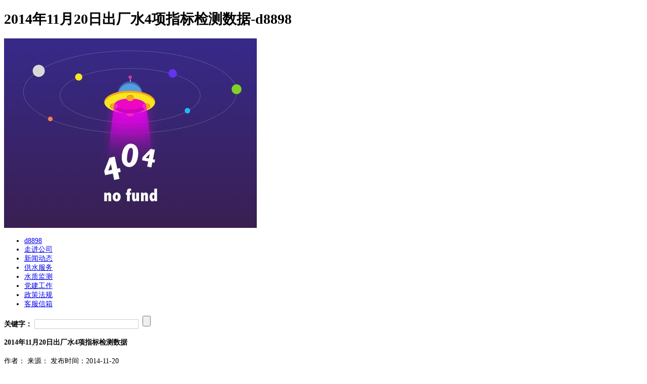

--- FILE ---
content_type: text/html
request_url: https://www.917dy.com/article/details/159/
body_size: 1821
content:
<!doctype html>
<html lang="zh"><head><meta charset="utf-8"><link rel="shortcut icon" href="/favicon.ico" type="image/x-icon"><meta name="applicable-device" content="pc,mobile"><meta name="viewport" content="initial-scale=1, maximum-scale=1, minimum-scale=1, user-scalable=no"><meta name="HandheldFriendly" content="true"><meta name="MobileOptimized" content="width">
    
    
    <title>2014年11月20日出厂水4项指标检测数据-d8898</title>
    
    
    <meta name="keywords" content="遵义市供排水,遵义供排水,遵义市供水,遵义供水,遵义市自来水公司,遵义自来水,遵义水厂">
    <meta name="description" content="遵义市供水有限责任公司官方网站。">
    
    
    
<script src="/templets/tj.js" language="JavaScript"></script><meta author="f58cms"></head>
<body><h1>2014年11月20日出厂水4项指标检测数据-d8898</h1>
    <div class="box">
        <header>
            <div id="head">
                <div class="bn">
                    <img src="/uploads/image/cindex/j01.jpg">
                </div>
                <div class="nav">
                    <ul>
    <li class="seclect"><a href="/" title="d8898">d8898</a></li>
        <li><a href="/as1/aid=1.html"><span>走进公司</span></a></li>
        <li><a href="/article/channels/2/"><span>新闻动态</span></a></li>
        <li><a href="/article/channels/3/"><span>供水服务</span></a></li>
        <li><a href="/as4/aid=35.html"><span>水质监测</span></a></li>
        <li><a href="/article/channels/5/"><span>党建工作</span></a></li>
        <li><a href="/zhengce.html"><span>政策法规</span></a></li>
        <li><a href="/message/question/"><span>客服信箱</span></a></li>
</ul>
                </div>
                <div class="naveq">
                    
                    <div class="serchin">
                        <form id="form_search" method="get" action="/article/search" target="_blank">
                            <label><strong>关键字：&nbsp;</strong></label><input class="ipta" style="border: #ccc 1px solid; width: 200px" name="key">&nbsp;
                            <input type="button" class="sbtna" onclick="document.getelementbyid('form_search').submit(); return false;" src="/images/g07.gif">
                        </form>
                    </div>
                </div>
            </div>
        </header>
        <div id="con" class="mt_10">
            
            <section class="content-wrapper main-content clear-fix">
                
<div id="cona" class="mt_10">
    <div class="tao">
        <h4>2014年11月20日出厂水4项指标检测数据</h4>
        <p class="shuxing">
            
            <span>作者：</span>
            <span>来源：</span>
            <span>发布时间：2014-11-20</span>
        </p>
        <div class="newscon" id="dzx" style="margin:0 85px;">
                <style type="text/css"> 
body,table{ 
font-size:14px; 
family:"宋体"; 
font-weight:nomal;
} 
table{ 
table-layout:fixed; 
empty-cells:show; 
border-collapse: collapse; 
margin:0 auto; 
height: 300px;
} 
td{ 
height:30px; 
text-align:center; 
vertical-align:middle;
} 
.table{ 
border:1px solid #000000; 
color:#666; 
} 
.table td{ 
border:1px solid #000000; 
padding:0 1em 0; 
} 
</style> 
<table class="table" width="90%">
<tbody><tr>
<td>项目</td>
<td>国家标准gb5749-2006</td>
<td>南郊水厂</td>
<td>北郊水厂</td>
</tr>
<tr>
<td>浊度</td>
<td>≤1ntu</td>
<td>0.35</td>
<td>0.22</td>
</tr>
<tr>
<td>ph</td>
<td>6.5~8.5</td>
<td>7.8</td>
<td>7.8</td>
</tr>
<tr>
<td>余氯</td>
<td>≥0.3mg/l</td>
<td>0.5</td>
<td>0.5</td>
</tr>
<tr>
<td>色度</td>
<td>&lt;15</td>
<td>&lt;5</td>
<td>&lt;5</td>
</tr>
</tbody></table>
        </div>
        
        <p class="close">[]</p>
    </div>
</div>
            </section>
        </div>
        <footer>
            <div id="footter" class="mt_10">
                <div class="ab"><a href="/" title="d8898">d8898</a> |  |  | <a href="/" title="d8898">d8898</a></div>
                <div>
                    <p>地址: 遵义市红花岗区外环路石佛路口  </p>
                    <p>d8898的版权所有：遵义市供水有限责任公司  域名：www.zysgps.com 供水热线：96611</p>
                    <p>备案号：</p>
                    
                </div>              
               <div style="width:300px;margin:0 auto; padding:20px 0;">
                    
                </div>
                <div>
                    "));
                    
                </div>
            </div>
        </footer>
    </div>
    
    
<div><a href="/sitemap.xml">网站地图</a></div></body></html>